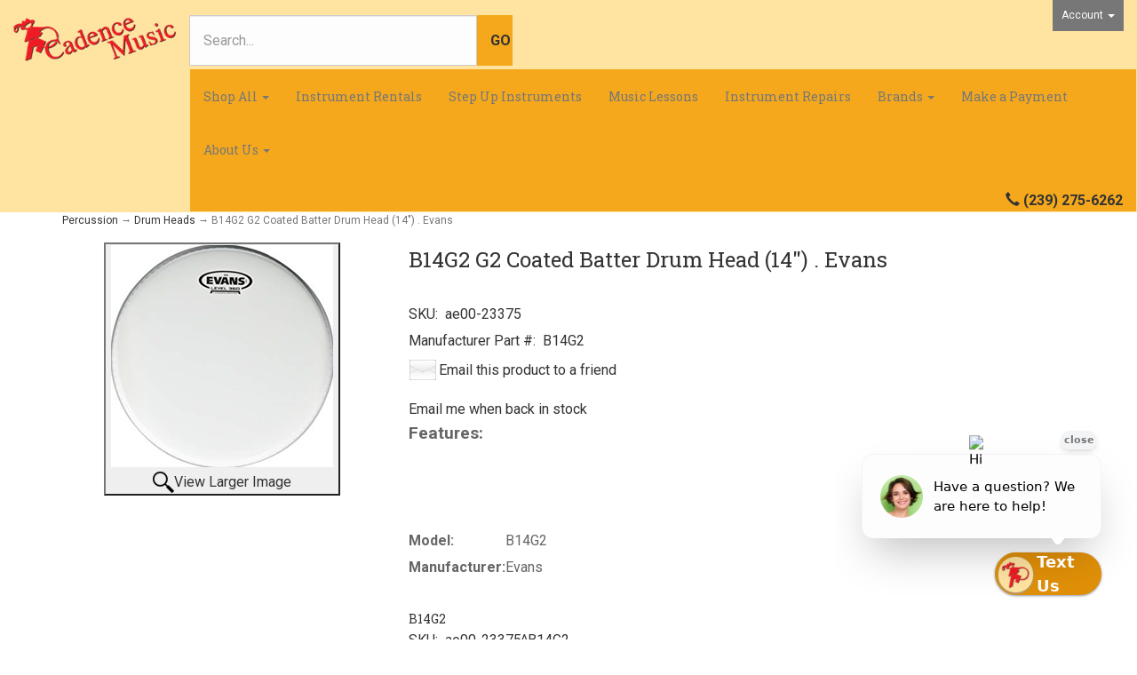

--- FILE ---
content_type: text/html; charset=utf-8
request_url: https://www.cadencemusic.com/p-23178-b14g2-g2-coated-batter-drum-head-14-evans.aspx
body_size: 9980
content:
<!DOCTYPE html>
<html>
<head>
	<meta http-equiv="Content-Type" content="text/html; charset=utf-8">


<title>Cadence Music in Florida - B14G2 G2 Coated Batter Drum Head (14&quot;) . Evans</title>
<meta name="description" content="B14G2 G2 Coated Batter Drum Head (14&quot;) . Evans" />
<meta name="keywords" content="B14G2 G2 Coated Batter Drum Head (14&quot;) . Evans" />




<meta http-equiv="X-UA-Compatible" content="IE=edge">
<meta name="viewport" content="width=device-width, initial-scale=1.0">
<link rel="icon" href="/images/favicon.ico" type="image/x-icon" />
<link href="//fonts.googleapis.com/css?family=Roboto+Slab:400,300,100,700|Roboto:400,300italic,300,400italic,700,700italic,900,900italic" rel="stylesheet" type="text/css">

<!--Xmlpackage 'script.head' -->
<script>
						(function(i,s,o,g,r,a,m){i['GoogleAnalyticsObject']=r;i[r]=i[r]||function(){
						(i[r].q=i[r].q||[]).push(arguments)},i[r].l=1*new Date();a=s.createElement(o),
						m=s.getElementsByTagName(o)[0];a.async=1;a.src=g;m.parentNode.insertBefore(a,m)
						})(window,document,'script','https://www.google-analytics.com/analytics.js','ga');

						ga('create', 'UA-26893117-1', 'auto');
						

						ga('send', 'pageview');
					</script>
<!--End of xmlpackage 'script.head' -->



<script src="/scripts/_skin_bundle_b54953e000cbf9949fb6c3a055b62bd9?v=TWgeWJs2UzxKUXom2GkK-u-MmvuDMw75-4JfzjBTC8I1"></script>




<link href="/skins/skin_1/css/_skin_bundle?v=KUALAHiwzAkmbJaz5OdIGr6_hK1Ngc3DK5CjmsjpWvA1" rel="stylesheet"/>




<style>
    
    
    
</style>

<script type="text/javascript">

    </script>


	

<link rel="icon" sizes="any" href="/images/favicon/favicon.ico">

	
	

</head>

<body>
	<!-- Respond.js IE8 support of media queries -->
<!--[if lt IE 9]>
  <script src="https://oss.maxcdn.com/libs/respond.js/1.3.0/respond.min.js"></script>
<![endif]-->

				<!--
					PAGE INVOCATION: /p-23178-b14g2-g2-coated-batter-drum-head-14-evans.aspx
					PAGE REFERRER: 
					STORE LOCALE: en-US
					STORE CURRENCY: USD
					CUSTOMER ID: 0
					AFFILIATE ID: 0
					CUSTOMER LOCALE: en-US
					CURRENCY SETTING: USD
					CACHE MENUS: True
				-->




<!--Xmlpackage 'script.bodyopen' -->

<!--End of xmlpackage 'script.bodyopen' -->
	

    <div class="main-header navbar-default">
        <div class="container-fluid">
            <div class="row header-row">
                <div class="col-xs-3 col-sm-2 logo-wrap">
                    
	<a id="logo" class="logo" href="/default.aspx" title="Cadence Music">
		<img src="/skins/skin_1/images/logo.png" class="img-responsive center-block store-logo"/>
	</a>
	
                </div>
                         
                <div class="col-xs-9 col-sm-4 col-sm-push-6 col-md-2 col-md-push-8 header-right-info">
                    <div class="pull-right account-nav-wrapper">
                        <ul class="nav top-account-nav">
                            <li class="dropdown">
                                <a href="#" class="dropdown-toggle" data-toggle="dropdown">
                                    Account
                                    <span class="caret"></span>
                                </a>
                                <ul class="dropdown-menu dropdown-menu-right">
                                    <li>
                                        <a href="/account.aspx">
                                            My Account
                                        </a>
                                    </li>
                                    <li>
                                        <a href="/account.aspx#OrderHistory">
                                            My Orders
                                        </a>
                                    </li>
                                        <li>
                                            <a href="#miniwish-modal" data-toggle="modal">
                                                My Wishlist
                                            </a>
                                        </li>
                                    <li class="divider"></li>
                                    <li>
                                        	<a href="/signin.aspx?returnurl=%2Fp-23178-b14g2-g2-coated-batter-drum-head-14-evans.aspx" class="user-link log-in-link">
		<span aria-hidden="true">
			<i class="fa fa-sign-in"></i>
		</span>
		Login
	</a>

                                    </li>
                                </ul>
                            </li>
                        </ul>
                    </div>
                    <div class="pull-right cart-header">
                        <div class="user-links">

		<div class="minicart-wrap-link">
				<a id="js-show-cart" href="#" data-toggle="modal" data-target="#minicart-modal" class="user-link" aria-disabled="true" tabindex="-1">
		<span aria-hidden="true">
			<i class="fa fa-shopping-cart"></i>
		</span>
		View Cart (<span class="minicart-count js-minicart-count">0</span>)
	</a>



		</div>
			<div class="minicart-wrap-link wishlist-link">
				<a id="js-show-wish" href="#" data-toggle="modal" data-target="#miniwish-modal" class="user-link" aria-disabled="true" tabindex="-1">
		<span aria-hidden="true">
			<i class="fa fa-star"></i>
		</span>
		View Wishlist (<span class="minicart-count js-miniwish-count">0</span>)
	</a>


		</div>
            <div class="minicart-wrap-link checkout-link">
			<a id="js-header-checkout-link"
				class="user-link checkout-link" 
				disabled="disabled">
				<i class="fa fa-check-square-o"></i>
				Checkout
			</a>
        </div>
</div>
                    </div>
                    <div class="clearfix"></div>
                </div>

                <div class="col-xs-12 col-sm-6 col-sm-pull-4 col-md-8 col-md-pull-2 header-middle-info">
                    <div class="row search-navigation-row">
                        <div class="col-md-12 col-lg-6">
                            <div class="search-wrapper">
                                <div class="search-static">
                                    <!--Xmlpackage 'dropsearchform' -->
<form action="/search.aspx" class="drop-search js-drop-search" method="get">
  <div class="form-group search-form-group"><input name="searchterm" class="form-control form-control-inline search-box js-search-box" placeholder="Search..." type="text" autocomplete="off"><input value="Go" class="btn btn-default search-go" type="submit"></div>
  <div class="drop-search-results js-drop-search-template off">
    <div class="drop-search-loading js-drop-search-loading">
      <div class="progress">
        <div class="progress-bar progress-bar-striped active" role="progressbar"><span class="sr-only">Loading...</span></div>
      </div>
    </div>
    <div class="drop-search-product-results-area js-drop-search-product-area">
      <div class="drop-search-product-results js-drop-search-product-results">
        <div class="drop-search-product js-drop-search-repeating-item"><a class="drop-search-item-link clearfix" href="{{url}}"><img class="media-object drop-search-image" data-src="{{imageUrl}}" alt="{{altText}}"><span class="drop-search-name">
											{{name}}
										</span></a></div>
      </div><a class="drop-search-view-all js-drop-search-view-all" href="/search.aspx">View All &rsaquo;</a></div>
  </div>
</form>
<script src="/scripts/dropsearch_58d8ae643903d1d03381bed594539672?v=j-M8i-1flyrmpT6D3yhjrijHPNM520hoNy1Xb-GMqVw1"></script>
<script>
						(function($, options){
							$.dropSearch.initialize({
								dataUrl: '/x-dropsearchdata.aspx',
								searchUrl: '/search.aspx',
								minimumSearchLength: 3,
								resultCount: 5,
								searchBoxSelector: '.js-search-box',
								templateSelector: '.js-drop-search-template'
							});
						})(adnsf$);
					</script>

<!--End of xmlpackage 'dropsearchform' -->
                                </div>
                            </div>
                        </div>
                        <div class="visible-lg header-middle col-lg-6">
                            
		<div class="text-center header-free-shipping"></div>
	
                        </div>
                    </div>
                    <div class="clearfix"></div>
                </div>

                <div class="visible-xs visible-sm clearfix"></div>
                <div class="visble-lg col-lg-2"></div>
                <div class="col-xs-12 col-sm-12 col-md-10">
                    <div class="row">
                        <div class="top-navigation-wrap">
                            <div class="navbar navbar-default topnav" role="navigation">
                                <div class="navbar-header">
                                    <button type="button" class="navbar-toggle" data-toggle="collapse" data-target="#top-nav-collapse">
                                        <span class="sr-only">Toggle navigation</span>
                                        <span class="icon-bar"></span>
                                        <span class="icon-bar"></span>
                                        <span class="icon-bar"></span>
                                    </button>
                                    <a class="navbar-brand visible-xs menu-label" data-toggle="collapse" data-target="#top-nav-collapse" href="#">
                                        Menu
                                    </a>
                                </div>

                                <div class="navbar-collapse collapse" id="top-nav-collapse">
                                    
	<ul class="nav navbar-nav">
		<li class="dropdown">
			<a href="#" class="dropdown-toggle" data-toggle="dropdown">
			Shop All <span class="caret"></span>
			</a>
			<ul class="dropdown-menu category-menu">
				<li>
				<div class="ymm-content two-column-menu">
  <div class="row">
    <ul class="col-sm-12 col-md-6 menu-list">
      <li class="menu-list-item"><a href="/c-10-band.aspx">Band</a></li>
      <li class="menu-list-item"><a href="/c-89-band-orch-access.aspx">Band &amp; Orch Access.</a></li>
      <li class="menu-list-item"><a href="/c-108-electronics.aspx">Electronics</a></li>
      <li class="menu-list-item"><a href="/c-512-florida-all-state-audition-music.aspx">Florida All State Audition Music</a></li>
      <li class="menu-list-item"><a href="/c-32-fretted-instruments.aspx">Fretted Instruments</a></li>
      <li class="menu-list-item"><a href="/c-103-general-accessory.aspx">General Accessory</a></li></ul> <ul class="col-sm-12 col-md-6 menu-list" ><li class="menu-list-item"><a href="/c-82-keyboards.aspx">Keyboards</a></li>
      <li class="menu-list-item"><a href="/c-139-misc-print.aspx">Misc Print</a></li>
      <li class="menu-list-item"><a href="/c-30-orchestra.aspx">Orchestra</a></li>
      <li class="menu-list-item"><a href="/c-53-percussion.aspx">Percussion</a></li>
      <li class="menu-list-item"><a href="/c-157-print-vocal.aspx">Print -Vocal</a></li>
      <li class="menu-list-item"><a href="/c-115-print-band.aspx">Print-Band</a></li>
      <li class="subNavItem viewAllItem"><a class="btn btn-default btn-sm" href="/categories.aspx">View All</a></li>
    </ul>
    <div class="clearfix"></div>
  </div>
</div>
				</li>
			</ul>
		</li>


		<li>
			<a href="/t-rentals.aspx">Instrument Rentals</a>
		</li>

		<li>
			<a href="/t-stepup.aspx">Step Up Instruments</a>
		</li>

		<li>
			<a href="/t-lessons.aspx">Music Lessons</a>
		</li>

		<li>
			<a href="/t-repairs.aspx">Instrument Repairs</a>
		</li>
		
		<li class="dropdown">
		<a href="#" class="dropdown-toggle" data-toggle="dropdown">
		Brands <span class="caret"></span>
		</a>
		<ul class="dropdown-menu category-menu">
				<li>
				<div class="ymm-content two-column-menu">
  <div class="row">
    <ul class="col-sm-12 col-md-6 menu-list">
      <li class="menu-list-item"><a href="/m-1132-as-crafted-products.aspx">A&amp;S Crafted Products</a></li>
      <li class="menu-list-item"><a href="/m-430-accura.aspx">Accura</a></li>
      <li class="menu-list-item"><a href="/m-13-acme.aspx">ACME</a></li>
      <li class="menu-list-item"><a href="/m-384-acu-life.aspx">Acu-Life</a></li>
      <li class="menu-list-item"><a href="/m-214-adam.aspx">Adam</a></li>
      <li class="menu-list-item"><a href="/m-405-advance-music.aspx">Advance Music</a></li></ul> <ul class="col-sm-12 col-md-6 menu-list" ><li class="menu-list-item"><a href="/m-145-aebersold.aspx">Aebersold</a></li>
      <li class="menu-list-item"><a href="/m-1130-ahead-armor.aspx">Ahead Armor</a></li>
      <li class="menu-list-item"><a href="/m-14-aim.aspx">Aim</a></li>
      <li class="menu-list-item"><a href="/m-540-akg.aspx">AKG</a></li>
      <li class="menu-list-item"><a href="/m-376-al-cass.aspx">Al Cass</a></li>
      <li class="menu-list-item"><a href="/m-15-alfred.aspx">Alfred</a></li>
      <li class="subNavItem viewAllItem"><a href="/e-manufacturerlist.aspx" class="btn btn-default btn-sm menu-item-more">
						View All
					</a></li>
    </ul>
    <div class="clearfix"></div>
  </div>
</div>
				</li>
			</ul>
		</li>

		<li>
			<a href="/aepostpayment.aspx">Make a Payment</a>
		</li>

		<li class="dropdown">
			<a href="#" class="dropdown-toggle" data-toggle="dropdown">
			About Us <span class="caret"></span></a>
			<ul class="dropdown-menu">
				<li>
					<a href="/t-about.aspx">About Us</a>
				</li>
				<li>
					<a href="/t-contact.aspx">Contact Us</a>
				</li>
			</ul>
		</li>		
		</ul>
	
                                    <div class="nav navbar-nav navbar-right">
                                        
	<div class="header-phone-number">
		<strong><span class="glyphicon glyphicon-earphone"></span> (239) 275-6262</strong>
	</div>
                                    </div>
                                </div>
                                <!--/.nav-collapse -->
                            </div>
                        </div>
                    </div>
                </div>
                <div class="clearfix"></div>
            </div>
        </div>
    </div>
    
    <div class="main-content-wrapper">
        <div class="main-background">
            <div class="container">
                	<div role="region" aria-label="breadcrumbs" class="breadcrumb">

		<span class="SectionTitleText"><a class="SectionTitleText" href="/c-53-percussion.aspx">Percussion</a> &rarr; <a class="SectionTitleText" href="/c-435-drum-heads.aspx">Drum Heads</a> &rarr; B14G2 G2 Coated Batter Drum Head (14") . Evans</span>
	</div>

                <div class="notices">
                    
                </div>
		<div id="browser-detection-notice" class="bg-warning hidden"></div>
                <!-- CONTENTS START -->
                
                


	<!--Xmlpackage 'product.variantsinrightbar.xml.config' -->
<div class="page-wrap product-page" itemscope="" itemtype="https://schema.org/Product">
  <div itemprop="offers" itemscope="" itemtype="https://schema.org/Offer">
    <meta itemprop="price" content="21.99">
    <meta itemprop="priceCurrency" content="USD">
  </div><span itemprop="manufacturer" itemscope="" itemtype="https://schema.org/Organization"><meta itemprop="name" content="Evans">
    <meta itemprop="url" content="https://www.cadencemusic.com/m-230-evans.aspx"></span><meta itemprop="url" content="https://www.cadencemusic.com/p-23178-b14g2-g2-coated-batter-drum-head-14-evans.aspx">
  <div class="row">
    <div class="col-sm-4 product-image-column"><div class="image-wrap product-image-wrap">
				<script type='text/javascript'>
					function popupimg()
					{
						var imagePath = document.getElementById('popupImageURL').value;

						window.open(
							'/image/popup?imagePath=' + imagePath + '&altText=QjE0RzIgRzIgQ29hdGVkIEJhdHRlciBEcnVtIEhlYWQgKDE0IikgLiBFdmFucw2',
							'LargerImage23870',
							'toolbar=no,location=no,directories=no,status=no,menubar=no,scrollbars=no,resizable=no,copyhistory=no,width=500,height=500,left=0,top=0');

						return true;
					}
				</script>
<div id="divProductPicZ23178" style="display:none">
</div>
<div class="medium-image-wrap" id="divProductPic23178">
<button class="button-transparent" onClick="popupimg('/images/product/large/ae00-23375.jpg')">
							<div class="pop-large-wrap"><img id="ProductPic23178" name="ProductPic23178" class="product-image img-responsive medium-image medium-image-cursor" title="Click here to view larger image" src="/images/product/medium/ae00-23375.jpg" alt="B14G2 G2 Coated Batter Drum Head (14&quot;) . Evans" />
							</div>
							<span class="pop-large-link">View Larger Image</span>
						</button><input type="hidden" id="popupImageURL" value="%2fimages%2fproduct%2flarge%2fae00-23375.jpg" /></div>
<div class="image-controls"></div></div></div>
    <div class="col-sm-8 product-info-column">
      <div class="product-info-wrap">
        <h1 class="product-page-header" itemprop="name">B14G2 G2 Coated Batter Drum Head (14") . Evans</h1>
        <div class="product-sku"><span>SKU:</span> 
									ae00-23375</div>
        <div class="product-manufacturerpartnumber"><span>Manufacturer Part #:</span> 
									B14G2</div>
        <div class="product-discounttable-wrap"></div>
				<div class='email-a-friend-wrap'>
					<a href='/emailproduct.aspx?id=23178' class='email-a-friend-link'>
						Email this product to a friend
					</a>
				</div><div class="email-me-wrap">
    <a href="#" class="email-me-link" data-toggle="modal" data-target="#email-me-modal">Email me when back in stock</a>

    <div class="modal fade" id="email-me-modal" role="dialog">
        <div class="modal-dialog modal-lg">
<form action="/product/emailme/23178" method="post"><input data-val="true" data-val-number="The field ProductId must be a number." id="ProductId" name="ProductId" type="hidden" value="23178" />                <div class="modal-content">
                    <div class="modal-header">
                        <button type="button" class="close" data-dismiss="modal" aria-label="Close">
                            <span aria-hidden="true">&times;</span>
                        </button>
                    </div>
                    <div class="modal-body">
                        <div class="row">
                            <div class="col-md-4 image-column">
                                <img alt="B14G2 G2 Coated Batter Drum Head (14&quot;) . Evans" class="img-responsive" src="/images/product/icon/ae00-23375.jpg"/>
                            </div>
							<div class="col-md-8">
								<div class="row">
									<div class="col-md-12 body-header">
										<h3>Email me when back in stock</h3>
										<b>B14G2 G2 Coated Batter Drum Head (14&quot;) . Evans</b>
									</div>
								</div>
								<div class="row">
									<div class="col-md-12 form-group">
										<input class="form-control" type="email" name="Email" placeholder="Email" required />
									</div>
								</div>
								<div class="row">
									<div class="col-md-12 form-group">
										<textarea class="form-control notes-text" name="Notes" placeholder="Notes" rows="2"></textarea>
									</div>
								</div>
								<div class="row">
									<div class="col-md-12 form-group">
									</div>
								</div>
								<div class="row">
									<div class="col-md-12">
										<button type="submit" class="btn btn-primary btn-block">Send</button>
									</div>
								</div>
							</div>
                        </div>
                    </div>
                </div>
</form>        </div>
    </div>
</div><div class="product-share"><!-- This topic is for HTML markup and JavaScript provided by a sharing service, such as AddThis. --></div>
        <div class="product-description-wrap" itemprop="description"><span style="FONT-WEIGHT: bold"><big>Features:</big></span><br />
<br />
 <br />                                                                                                                          <!-- The preceding spaces are here because some category display formats will cause the products to cascade to the right when displaying product by category. This is caused by the table below being part of the teaser sentence if you have a blank or very short active-e description. These spaces will trick the teaser sentence into thinking that it has something to display so that the table does not become part of the teaser sentence. You may need to adjust these spaces if you run into this issue.-->
<br />
<table borderwidth="0">
   <tbody>
     <tr>
       <td><span style="FONT-WEIGHT: bold">Model:</span></td>
       <td>B14G2</td>
    </tr>
     <tr>
       <td><span style="FONT-WEIGHT: bold">Manufacturer:</span></td>
       <td>Evans</td>
    </tr>
  </tbody>
</table></div>
        <div class="variant-info-wrap">
          <h2 class="variant-name-wrap right-bar-item-name-wrap">B14G2</h2>
          <div id="OrderStatus"></div>
          <div class="list-item-sku-wrap variant-sku-wrap right-bar-item-sku-wrap"><span>SKU:</span> 
							ae00-23375^B14G2</div>
          <div class="variant-mpn-wrap right-bar-item-mpn-wrap"><span>Manufacturer Part #:</span> 
							B14G2</div>
          <div class="variant-weight-wrap right-bar-item-weight-wrap"><span>Weight:</span> 
							0.00</div>
          <div class="variant-description-wrap right-bar-item-description-wrap"></div>
          <div class="variant-price-wrap right-bar-item-price-wrap" itemprop="offers" itemscope="" itemtype="https://schema.org/Offer"><span id="VariantPrice_42707"><div class="variant-price" itemprop="offers" itemscope="" itemtype="https://schema.org/Offer"><span itemprop="itemOffered" itemscope="" itemtype="https://schema.org/Product"><div itemprop="offers" itemscope="" itemtype="https://schema.org/Offer">
                    <meta itemprop="price" content="21.99">
                    <meta itemprop="priceCurrency" content="USD">
                  </div><span itemprop="weight" itemscope="" itemtype="https://schema.org/QuantitativeValue"><meta itemprop="value" content="0.00">
                    <meta itemprop="unitText" content="lbs"></span><meta itemprop="sku" content="ae00-23375^B14G2">
                  <meta itemprop="productID" content="23178">
                  <meta itemprop="name" content="B14G2 G2 Coated Batter Drum Head (14&quot;) . Evans B14G2">
                  <meta itemprop="mpn" content="B14G2">
                  <link itemprop="itemCondition" href="https://schema.org/NewCondition"><meta itemprop="image" content="https://www.cadencemusic.com/images/product/large/ae00-23375.jpg" /><meta itemprop="gtin13" content="0019954516482"><span itemprop="width" itemscope="" itemtype="https://schema.org/QuantitativeValue"><meta itemprop="value" content="0.00">
                    <meta itemprop="unitText" content="in"></span><span itemprop="height" itemscope="" itemtype="https://schema.org/QuantitativeValue"><meta itemprop="value" content="0.00">
                    <meta itemprop="unitText" content="in"></span><span itemprop="depth" itemscope="" itemtype="https://schema.org/QuantitativeValue"><meta itemprop="value" content="0.00">
                    <meta itemprop="unitText" content="in"></span></span><link itemprop="availability" href="https://schema.org/InStock">
              </div></span><div class="price-wrap">

						<div class="variant-price">
							<span>Price:</span>
							$21.99
						</div>
					<meta itemprop="price" content="21.9900" />
					<meta itemprop="priceCurrency" content="USD">
</div>


</div>
          <div class="add-to-cart-wrap"><form action="/addtocart.aspx" class="form add-to-cart-form js-add-to-cart-form" id="add-to-cart-42707" method="post"><input data-val="true" data-val-number="The field ProductId must be a number." id="product-id-42707" name="ProductId" type="hidden" value="23178" /><input data-val="true" data-val-number="The field VariantId must be a number." id="variant-id-42707" name="VariantId" type="hidden" value="42707" /><input data-val="true" data-val-number="The field CartRecordId must be a number." id="cart-record-id-42707" name="CartRecordId" type="hidden" value="0" /><input id="upsell-product-ids-42707" name="UpsellProducts" type="hidden" value="" /><input id="return-url-42707" name="ReturnUrl" type="hidden" value="/p-23178-b14g2-g2-coated-batter-drum-head-14-evans.aspx" /><input class="js-is-wishlist" id="is-wishlist-42707" name="IsWishlist" type="hidden" value="False" />		<div class="js-add-to-cart-errors">
			
		</div>
		<div class="form-group add-to-cart-group row margin-reset">

				<span class="add-to-cart-quantity">
					<label for="quantity-42707">Quantity</label>
<input aria-label="Quantity" class="form-control quantity-field js-validate-quantity text-box single-line" data-val="true" data-val-number="The field Quantity must be a number." id="quantity-42707" min="0" name="Quantity" type="number" value="1" />				</span>

			<div class="width-100-percent"></div>
			<div class="col-sm-12 padding-left-0">
					<button id="23178_42707_addToCart" type="submit" class="btn btn-primary add-to-cart js-add-to-cart-button">
						Add to Cart
					</button>
						<button id="23178_42707_addToWish" type="submit" class="btn btn-default add-to-wishlist js-wishlist-button">
							Add to Wishlist
						</button>
			</div>
		</div>
<script type="text/javascript">
					(function ($) {
						$(function () {
							$('#23178_42707_addToCart:submit').click(function (e) {
								$('#quantity-validation-message').remove();
								if ($('#quantity-42707').val() == '0') {
									var message = "<div id='quantity-validation-message' class='form-validation-message field-validation-error'>" +
										"Please enter a valid quantity" +
										"</div>";
									$('#quantity-42707').after(message);
									$('#quantity-42707').attr("aria-describedby", "quantity-validation-message");
									$('#quantity-42707').focus();
									e.preventDefault();
								}
							});

							$('#quantity-42707').change(function () {
								$('#quantity-validation-message').remove();
							});
						});
					})(adnsf$);
				</script>
</form></div>
        </div>
      </div>
    </div><div class="inv-row"><div class="clearfix"></div><div id="inventory-by-location-wrap-variantid-42707" class="inventory-by-location-wrap"></div></div></div><div class="clear"></div><hr size="1"/><input type="hidden" name="ProductID" value="23178"><input type="hidden" name="CategoryID" value="0"><input type="hidden" name="SectionID" value="0"><input type="hidden" name="ManufacturerID" value="0"><h2 class="group-header rating-header">Customer Reviews</h2><div class="page-row total-rating-row">   <div class="rating-stars-wrap"><img class='ratings-star-0-Empty' src='/Skins/Skin_1/images/stare.gif' alt='' /><img class='ratings-star-1-Empty' src='/Skins/Skin_1/images/stare.gif' alt='' /><img class='ratings-star-2-Empty' src='/Skins/Skin_1/images/stare.gif' alt='' /><img class='ratings-star-3-Empty' src='/Skins/Skin_1/images/stare.gif' alt='' /><img class='ratings-star-4-Empty' src='/Skins/Skin_1/images/stare.gif' alt='' /><span class="ratings-average-wrap"> (0.00)<span class="screen-reader-only">stars out of 5</span></span>   </div>   <div class="rating-count-wrap">       <span># of Ratings:</span> 0   </div></div><div class="page-row rating-link-row"><div class="rating-link-wrap">   <span>(Only registered customers can rate)</span></div></div><div id="RateCommentDiv" name="RateCommentDiv" style="position:absolute; left:0px; top:0px; visibility:hidden; z-index:2000; ">
<iframe name="RateCommentFrm" id="RateCommentFrm" width="400" height="100" hspace="0" vspace="0" marginheight="0" marginwidth="0" frameborder="0" noresize scrolling="yes" src="/empty.htm"></iframe></div>
<script type="text/javascript">
function RateComment(ProductID, MyCustomerID, MyVote, RatersCustomerID) {
	RateCommentFrm.location = '/ratecomment.aspx?Productid=' + ProductID + '&VotingCustomerID=' + MyCustomerID + '&Vote=' + MyVote + '&RatingCustomerID=' + RatersCustomerID
}
function RateIt(ProductID) {
	window.open('/rating?Productid=' + ProductID + '&refresh=no&returnurl=%2fp-23178-b14g2-g2-coated-batter-drum-head-14-evans.aspx','ASPDNSF_ML43388','height=550,width=400,top=10,left=20,status=no,toolbar=no,menubar=no,scrollbars=yes,location=no')
}
</script>

<script>
						/* script.datalayer.xml.config */
						var vortx = vortx || {};
						vortx.dataLayer = vortx.dataLayer || {};
						vortx.dataLayer.productImpressions = vortx.dataLayer.productImpressions || [];
						vortx.dataLayer.productDetails = vortx.dataLayer.productDetails || [];
						vortx.dataLayer.cartProducts = vortx.dataLayer.cartProducts || [];
						vortx.dataLayer.cartDetails = vortx.dataLayer.cartDetails || [];
						vortx.dataLayer.orderDetails = vortx.dataLayer.orderDetails || [];
						vortx.dataLayer.orderedProducts = vortx.dataLayer.orderedProducts || [];
						vortx.dataLayer.currency3LetterIso = "USD";

						
				$(document).ready(function () {
				
				});
			</script>
</div>	<!--End of Xmlpackage 'product.variantsinrightbar.xml.config' -->



                <!-- CONTENTS END -->
            </div>
        </div>
    </div>

    <div class="footer-wrapper">
        <div class="container">
            <div class="row footer-row">
                <div class="footer-menu-wrap">
<ul class="col-sm-12 col-md-4 firstMenu">
    <li class="footerHeading">Location &amp; Hours</li>
    <li>5215 Ramsey Way Suite #2<br />
    Fort Myers, FL 33907<br />
    Store Hours: Mon-Fri 9-6, Saturday 10-3</li>
</ul>
<ul class="col-sm-12 col-md-2">
    <li class="footerHeading">Customer Service</li>
    <li><a rel="nofollow" href="/t-contact.aspx">Contact Us</a></li>
    <li><a rel="nofollow" href="/account.aspx#OrderHistory">Order Tracking</a></li>
    <li><a href="#miniwish-modal" data-toggle="modal" rel="nofollow">Wishlist</a></li>
    <li><a rel="nofollow" href="/account.aspx">Your Account</a></li>
</ul>
<ul class="col-sm-12 col-md-2">
    <li class="footerHeading">Store Policies &amp; Info</li>
    <li><a rel="nofollow" href="/t-shipping.aspx">Shipping</a></li>
    <li><a rel="nofollow" href="/t-returns.aspx">Returns</a></li>
    <li><a rel="nofollow" href="/t-faq.aspx">FAQs</a></li>
    <li><a rel="nofollow" href="/t-privacy.aspx">Privacy Policy</a></li>
    <li><a rel="nofollow" href="/t-security.aspx">Security</a></li>
</ul>
<ul class="col-sm-12 col-md-2">
    <li class="footerHeading">Helpful Links</li>
    <li><a href="/t-about.aspx">About Us</a></li>
    <li><a href="/sitemap.aspx">Site Map</a></li>
</ul>
<ul class="col-sm-12 col-md-2">
    <li class="footerHeading">Payment Methods</li>
    <li><div class="payment-methods-wrap">
  <div class="cards-accepted"><span id="payment-method-imagespp" class="cardname paypal"></span><span id="payment-method-images3" class="&#xA;									cardname amex"></span><span id="payment-method-images4" class="&#xA;									cardname discover"></span><span id="payment-method-images2" class="&#xA;									cardname mastercard"></span><span id="payment-method-images1" class="&#xA;									cardname visa"></span></div>
</div></li>
    <li></li>
</ul>
<div class="clearfix">&nbsp;</div>
</div>
                <div class="clearfix"></div>
            </div>
         
                <div class="copyright">
                    
		&copy; Cadence Music 2026. All Rights Reserved. Powered by <a href="http://www.aspdotnetstorefront.com" target="_blank">AspDotNetStorefront</a>
	
                </div>
          
        </div>
    </div>

	<!-- Minicart modal -->
	<div class="minicart-wrap">
	<div id="minicart-modal" class="modal minicart-modal" data-keyboard="true" tabindex="-1">
		<div class="modal-dialog" role="region" aria-label="modal dialog">
			<div class="modal-content">
				<div class="modal-header">
						<a href="#" class="switch-mini-link js-switch-to-miniwish off">
							<span aria-hidden="true">
								<i class="fa fa-angle-left"></i>
							</span>
							View wishlist
						</a>
					<button type="button" class="close" data-dismiss="modal" aria-label="Close">
						<span aria-hidden="true">
							<i class="fa fa-times-circle-o"></i>
						</span>
					</button>
					<h2 class="minicart-title modal-title">
						Shopping Cart:
						<span class="minicart-title-count js-cart-title-count">0</span>
						<span class="minicart-items-label js-cart-count-label">
Items						</span>
					</h2>
				</div>
				<div class="modal-body">
					<div class="minicart-content-wrap">
						<div class="minicart-message-area js-minicart-message-area">
							
						</div>
						<div class="minicart-contents js-minicart-contents">
								<div class="empty-mini-cart-text">
		<font size="3">Your shopping cart is currently empty. </font><br>
	</div>

						</div>
					</div>
				</div>
				<div class="modal-footer minicart-footer">
					<div class="row">
						<div class="col-sm-6 text-left-sm">
							<div class="minicart-discount off">
								Discounts:
								<span class="minicart-discount js-minicart-discount"></span>
							</div>
							<div class="minicart-total-area">
								<div class="minicart-total-wrap">
									Total:
									<span class="minicart-total js-minicart-total">$0.00</span>
								</div>
							</div>
						</div>

						<div class="col-sm-6">
							<div class="mini-cart-button-wrapper ">
								<button type="button" id="minicart-close-button" class="btn btn-default close-minicart-button">Close</button>
								<button type="button" id="minicart-checkout-button" class="btn btn-primary minicart-checkout-button" data-return-url="/p-23178-b14g2-g2-coated-batter-drum-head-14-evans.aspx">Checkout</button>
							</div>
						</div>
					</div>
				</div>
			</div>
		</div>
	</div>
</div>

	<!-- Miniwish modal -->
	<div class="minicart-wrap">
	<div id="miniwish-modal" class="modal minicart-modal" data-keyboard="true" tabindex="-1">
		<div class="modal-dialog" role="region" aria-label="modal dialog">
			<div class="modal-content">
				<div class="modal-header">
						<a href="#" class="switch-mini-link js-switch-to-minicart off">
							<span aria-hidden="true">
								<i class="fa fa-angle-left"></i>
							</span>
							View cart
						</a>
					<button type="button" class="close" data-dismiss="modal" aria-label="Close">
						<span aria-hidden="true">
							<i class="fa fa-times-circle-o"></i>
						</span>
					</button>
					<h2 class="minicart-title modal-title">
						Your Wishlist:
						<span class="minicart-title-count js-wish-title-count">0</span>
						<span class="minicart-items-label js-wish-count-label">
Items						</span>
					</h2>
				</div>
				<div class="modal-body">
					<div class="minicart-content-wrap">
						<div class="minicart-message-area js-miniwish-message-area">
							
						</div>
						<div class="minicart-contents js-miniwish-contents">
								<div class="empty-mini-cart-text">
		Your wish list is currently empty. <br>
	</div>

						</div>
					</div>
				</div>
				<div class="modal-footer minicart-footer">
					<div class="row">
						<div class="col-sm-6 text-left-sm">
							<div class="minicart-total-area">
								<div class="minicart-total-wrap">
									Total:
									<span class="minicart-total js-miniwish-total">$0.00</span>
								</div>
							</div>
						</div>
						<div class="col-sm-6">
							<button type="button" id="miniwish-close-button" class="btn btn-default close-miniwish-button">Close</button>
							<button type="submit"
								data-url="/minicart/movealltocart"
								id="miniwish-move-all-to-cart"
								class="btn btn-primary minicart-checkout-button js-wishlist-button off">
								Move all to Cart
							</button>
						</div>
					</div>
				</div>
			</div>
		</div>
	</div>
</div>

	<!-- Minicart and miniwish resources (javascript and overlay html) -->
		<div class="minicart-loading-overlay js-minicart-loading-overlay off">
		<div class="minicart-overlay"></div>
		<div class="minicart-loading">
			<div class="minicart-loading-message js-minicart-loading-message">Loading...</div>
			<div class="loading-animation loading-style-dark"></div>
		</div>
	</div>

<script src="/scripts/_skin_bundle_2a59354f3da09b60835d68828d972922?v=kdf-7QzJ_71lvhQgUumLmvqe9ch32Wnp3Kyzz7tJ5GI1"></script>
<script type="text/javascript">
		adnsf$.minicart.initialize(
		{
			minicart_DeleteWaitMessage: "Deleting...",
			miniwish_MoveSingleMessage: "Moving item to cart.",
			miniwish_MoveAllMessage: "Moving all items to cart.",
			minicart_UpdateFailureMessage: "Sorry, there was an error updating your cart.",
			miniwish_UpdateFailureMessage: "Sorry, there was an error updating your wishlist.",
			minicart_CountLabel: "Items",
			minicart_CountLabelSingular: "Item",
			checkoutUrl: "/shoppingcart.aspx",
			loginUrl: "/signin.aspx"
		});
		adnsf$.minicart.cartEnabled = true;
		adnsf$.minicart.wishEnabled = true;
		adnsf$.minicart.onCheckoutPage = false;
	</script>

	<div class="live-chat-wrapper">
		<div class="live-chat">
			<div class="live-chat-wrapper">
<script defer="" type="text/javascript" src="https://app.salescaptain.com/api/v1/user/webchat/eea484c0-0576-41ff-bef6-ad8c104e995b"></script>
<div id="salescaptain-webchat">&nbsp;</div>
</div>
		</div>
	</div>
	

<script src="https://cdnjs.cloudflare.com/ajax/libs/picturefill/3.0.2/picturefill.min.js" ></script>







	

	




<script type="text/javascript">
		window.postalCodeRegexConfiguration = {
			postalCodeRegexMapUrl: "/country/postalcoderegexmap",
		};
	</script>



<script src="/scripts/_skin_bundle_808f5e8d833ee499b0bc53627202ca8d?v=s_s_tB3UcvQ49PW6XeJkwdDsp4YU90ADxOTTD5qLBL81"></script>


<script type="text/javascript">
		adnsf$.initializeAddToCartForms(
		{
			ajaxAddToCartUrl: "/minicart/ajaxaddtocart",
			ajaxAddKitToCartUrl: "/minicart/ajaxaddkittocart",
			addToCartMessage: "Adding to cart",
			addToWishMessage: "Adding to wishlist",
			invalidQuatityMessage: "Please enter a valid quantity",
			addToCartFailureMessage: "Your item was not added to the cart because of an error",
			addToWishFailureMessage: "Your item was not added to the wishlist because of an error",
			checkoutUrl: "/shoppingcart.aspx",
			loginUrl: "/signin.aspx"
		});

		adnsf$.validator.unobtrusive.adapters.addSingleVal('min', 'val');

		vortx.browser.detect();
		if (vortx.browser.isIE) {
			vortx.browser.warnOfDeprecation(
				'browser-detection-notice',
				'It appears that your web browser is a bit old. For a more safe and modern experience, please change or upgrade your web browser.'
			);
		}
	</script>




<script src="https://cdnjs.cloudflare.com/ajax/libs/picturefill/3.0.2/picturefill.min.js" ></script>











<!--Xmlpackage 'script.bodyclose' -->

<!--End of xmlpackage 'script.bodyclose' -->



	<!--Xmlpackage 'promo-window' -->
<script>
						(function(options) {
							$(function(){
								if (Cookies.get('promoWindow') == 'visited') {
									return false;
								} 
								else {
									setTimeout(function () {
										$('#promoWindow').fadeIn("fast");
									}, options.windowDelay);
									$(".promoClose").on("click", function(){
										$("#promoWindow").remove();
									});
									Cookies.set('promoWindow', 'visited', { exprires: options.cookieExpires });
								}
							});
						})
						({
						windowDelay: 5000,
						cookieExpires: 1
						});
					</script>

<!--End of xmlpackage 'promo-window' -->
	<!-- body close scripts -->
	
<script type="text/javascript" src="/_Incapsula_Resource?SWJIYLWA=719d34d31c8e3a6e6fffd425f7e032f3&ns=1&cb=1274562548" async></script></body>
</html>


--- FILE ---
content_type: text/plain
request_url: https://www.google-analytics.com/j/collect?v=1&_v=j102&a=1116601458&t=pageview&_s=1&dl=https%3A%2F%2Fwww.cadencemusic.com%2Fp-23178-b14g2-g2-coated-batter-drum-head-14-evans.aspx&ul=en-us%40posix&dt=Cadence%20Music%20in%20Florida%20-%20B14G2%20G2%20Coated%20Batter%20Drum%20Head%20(14%22)%20.%20Evans&sr=1280x720&vp=1280x720&_u=IEBAAEABAAAAACAAI~&jid=246432073&gjid=1339586055&cid=334311812.1769830924&tid=UA-26893117-1&_gid=1750068962.1769830924&_r=1&_slc=1&z=323885547
body_size: -452
content:
2,cG-6CE3B2TBVX

--- FILE ---
content_type: application/javascript; charset=utf-8
request_url: https://app.salescaptain.com/api/v1/user/webchat/eea484c0-0576-41ff-bef6-ad8c104e995b
body_size: 1252
content:
(function() {
        // Create the iframe element
        var iframe = document.createElement('iframe');
        iframe.setAttribute('id', 'chatbot-iframe');
        iframe.setAttribute('src', 'https://app.salescaptain.com/api/v1/user/fetch-src-doc-normal-content?company_id=eea484c0-0576-41ff-bef6-ad8c104e995b&multilocation_id=eea484c0-0576-41ff-bef6-ad8c104e995b&multilocation_id_2=');
        iframe.style.position = 'fixed';
        iframe.style.right = '0px';
        iframe.style.bottom = '45px';
        iframe.style.width = window.innerWidth < 640 ? '340px' : '340px';
        iframe.style.height = window.innerWidth < 640 ? '200px' : '200px';
        iframe.style.zIndex = '1000000000';
        iframe.style.border = 'none';
        // Append the iframe to the container div
        var container = document.getElementById('salescaptain-webchat');
        container.appendChild(iframe);
        // Track current URL for change detection
        let currentUrl = window.location.href;
        
        // Function to send URL to iframe
        function sendUrlToIframe() {
            const message = {
                messageType: "parentLocation",
                href: window.location.href
            };
            
            try {
                if (iframe.contentWindow) {
                    iframe.contentWindow.postMessage(message, "*");
                }
            } catch (err) {
                console.warn("Failed to post message to iframe:", err);
            }
        }
        
        iframe.onload = function () {
            // Send initial URL
            sendUrlToIframe();
            
            let attempts = 0;
            const maxAttempts = 5;
            const interval = 500;
            
            const sendMessage = setInterval(() => {
                if (attempts >= maxAttempts) {
                    clearInterval(sendMessage);
                    return;
                }
                
                sendUrlToIframe();
                attempts++;
            }, interval);
        };
        
        // Detect URL changes (for SPA navigation and regular navigation)
        let lastUrl = window.location.href;
        const urlCheckInterval = setInterval(() => {
            const newUrl = window.location.href;
            if (newUrl !== lastUrl) {
                lastUrl = newUrl;
                currentUrl = newUrl;
                sendUrlToIframe();
            }
        }, 500);
        
        // Listen for popstate (back/forward button)
        window.addEventListener('popstate', function() {
            currentUrl = window.location.href;
            sendUrlToIframe();
        });
        
        // Listen for hashchange
        window.addEventListener('hashchange', function() {
            currentUrl = window.location.href;
            sendUrlToIframe();
        });
        
        // Override pushState and replaceState for SPA navigation detection
        const originalPushState = history.pushState;
        const originalReplaceState = history.replaceState;
        
        history.pushState = function() {
            originalPushState.apply(history, arguments);
            setTimeout(function() {
                currentUrl = window.location.href;
                sendUrlToIframe();
            }, 100);
        };
        
        history.replaceState = function() {
            originalReplaceState.apply(history, arguments);
            setTimeout(function() {
                currentUrl = window.location.href;
                sendUrlToIframe();
            }, 100);
        };
        
        // Add event listener to the window object
        window.addEventListener('message', function(event) {
            if (event.data === 'toggle-iframe-size') {
                toggleIframeSize();
            } else if (event.data === 'toggle-normal-iframe-size') {
                toggleNormalIframeSize();
            } else if(event.data === 'close-on-click-outside') {
                // Handle close on click outside
            } else if(event.data === 'move-to-left') {
                moveToLeft();
            } else if(event.data === 'webchatClicked') {
                window.parent.postMessage("chatClicked", "*");
            } else if (event.data?.messageType === 'webchatBottomSpace') {
                var chatbotIframe = document.getElementById('chatbot-iframe');
                chatbotIframe.style.bottom = `${event.data?.additionalInfo?.bottom_space}px`;
                chatbotIframe.style.width = window.innerWidth < 640 ? '340px' : '340px';
                chatbotIframe.style.height = window.innerWidth < 640 ? '200px' : '200px';
            } else if (event.data === 'webchatPopupClose') {
                var chatbotIframe = document.getElementById('chatbot-iframe');
                chatbotIframe.style.width = '160px';
                chatbotIframe.style.height = '60px';
            }
        });
        
        // Toggle the iframe size
        function toggleIframeSize() {
            var chatbotIframe = document.getElementById('chatbot-iframe');
            if (window.innerHeight < 721) {
                chatbotIframe.style.width = '100%';
                chatbotIframe.style.height = '630px';
                if (window.innerWidth < 640) {
                    chatbotIframe.style.bottom = '0px';
                    chatbotIframe.style.height = '100%';
                }
            } else {
                chatbotIframe.style.width = '100%';
                chatbotIframe.style.height = '773px';
                if (window.innerWidth < 640) {
                    chatbotIframe.style.bottom = '0px';
                    chatbotIframe.style.height = '100%';
                }
            }
        }
        
        // Move iframe to left
        function moveToLeft() {
            var chatbotIframe = document.getElementById('chatbot-iframe');
            chatbotIframe.style.right = '';
            chatbotIframe.style.removeProperty('right');
            chatbotIframe.style.left = '0px';
        }
        
        // Set the iframe size to normal
        function toggleNormalIframeSize() {
            var chatbotIframe = document.getElementById('chatbot-iframe');
            chatbotIframe.style.width = '160px';
            chatbotIframe.style.height = '60px';
        }
    })();